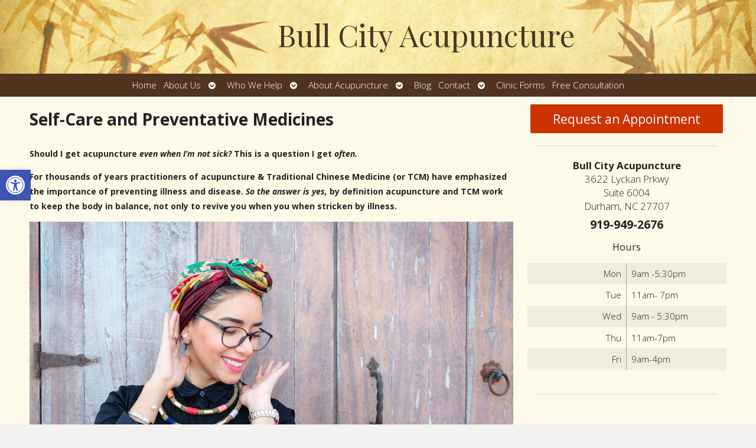

--- FILE ---
content_type: text/css
request_url: https://bullcityacupuncture.com/wp-content/APW-Customization/custom-style.css?ver=6.8.3
body_size: 430
content:
/* CUSTOM STYLES FOR CLIENT'S SITE */

/* BACKGROUND */
body {
	background:none;
	background-color: #f2f2f0;
	background-image: url(headers/parchment-bg.jpg);
	background-repeat: repeat;
}

/* MAIN COLUMN BACKGROUND */
#wrapper{
	background:none;
	background-color:#fefae9;
	background-image:url(headers/parchment-main.jpg);
	background-position: bottom left;
	background-repeat: no-repeat;
	box-shadow: 0px 1px 8px #000;
}

/* LINK COLOR */
a:link, a:visited {
	color:#d52436;
}
a:hover, a:active {
	color: #06C;
}

/* SIDE COLUMN BACKGROUND */
#sidebar {
	background-color: #fefae9;
}
/* SIDEBAR DIVIDER COLOR */

.divider {
	border-bottom: #888;
}

/* MAIN BANNER IMAGE */
#branding {
	background-image:url(headers/parchment.jpg);
	height:200px;
}

/* DARK/BOLD COLOR FOR MENU & BUTTONS */
#footbutton a,
.edit-link a,
#nav,
#search,
ul.menu>li>a,
ul.sub-menu,
.widget_ns_mailchimp,
.seasonal-tabs a.current,
.navigation p a,
.page-link a,
.WWT_tabs li a.current,
#apwFlashy,
#QandA h2.current,
.navi a.active {
	background-color: #503520;
	color: #fff ;
}

/* BUTTON HOVER COLOR */
#footbutton a:hover,
.edit-link a:hover,
.seasonal-tabs a:hover,
.navigation p a:hover,
.page-link a:hover,
.WWT_tabs li a:hover,
.navi a:hover {
	background-color: #06C;
	color: #fff;
}

/* CALL-TO-ACTION WIDGET BG COLOR */
#apwContact a {
	background-color: #C30;
}
/* CALL-TO-ACTION WIDGET TEXT COLOR */
#apwFlashy a, #apwContact a {
	color:#fff;
}
/* CALL-TO-ACTION WIDGET HOVER COLOR */
#apwContact a:hover, #apwContact a:active {
	background-color: #F90;
}
#search {
	top: 0px;
	display: none;
}
